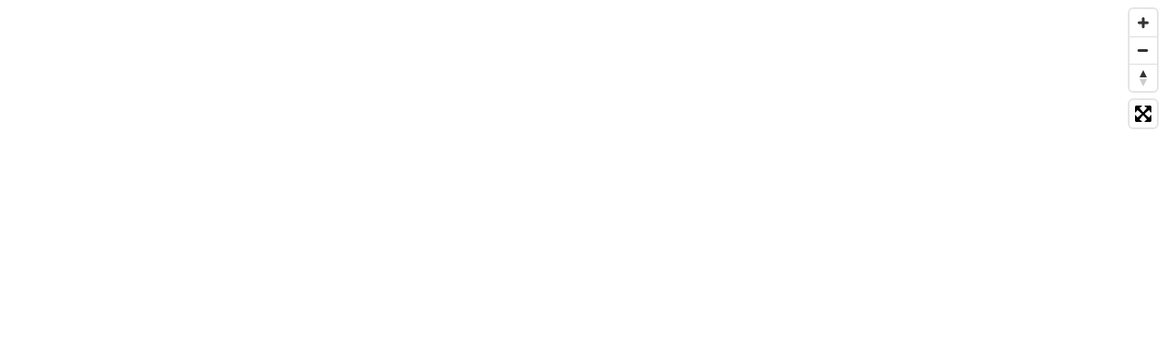

--- FILE ---
content_type: text/html
request_url: https://kvartburo.com/map-uk.html
body_size: 1329
content:
<!DOCTYPE html>
<html>
<head>
    <meta charset='utf-8' />
    <title>Add custom icons with Markers</title>
    <meta name='viewport' content='initial-scale=1,maximum-scale=1,user-scalable=no' />

    <script src="https://api.mapbox.com/mapbox-gl-js/v0.50.0/mapbox-gl.js"></script>
    <link href="https://api.mapbox.com/mapbox-gl-js/v0.50.0/mapbox-gl.css" rel="stylesheet">
    <script src="https://api.mapbox.com/mapbox-gl-js/plugins/mapbox-gl-language/v0.10.0/mapbox-gl-language.js"></script>

    <style>
        body { margin:0; padding:0; }
        #map { position:absolute; top:0; bottom:0; width:100%; }
    </style>
</head>
<body>

<div id='map'></div>

<script>
mapboxgl.accessToken = 'pk.eyJ1IjoiMTAwcmVhbHR5IiwiYSI6ImNrbzFjazBodzA3NzgydXE5dzBuM2F6ZTAifQ.JHhWgywjfcLpoo6XxlEaIQ';
var geojson = {
    "type": "FeatureCollection",
    "features": [
        {
            "type": "Feature",
            "properties": {
                "message": "© КвартБюро™ 2021.\r\rУкраїна, 01001, м. Київ, вул. Володимирська, 37, оф. 12\r\rТел.: +380 44 495 5599\r\rEmail: info@kvartburo.ua\r\rТОВ \"Столичне Бюро Нерухомості\"",
                "iconSize": [100, 100],
                "filename": "point.png"
            },
            "geometry": {
                "type": "Point",
                "coordinates": [
			30.515176951268522,
			50.449812970050154
                ]
            }
        }
    ]
};

var map = new mapboxgl.Map({
    container: 'map',
    style: 'mapbox://styles/mapbox/streets-v10',
    center: [30.515176951268522,50.449812970050154],
    zoom: 14
});

   map.fitBounds([[
        30.513876, 50.448512
    ], [
        30.516476, 50.451112
    ]]);

    mapboxgl.setRTLTextPlugin('https://api.mapbox.com/mapbox-gl-js/plugins/mapbox-gl-rtl-text/v0.1.0/mapbox-gl-rtl-text.js');
    map.addControl(new MapboxLanguage({
      defaultLanguage: 'mul'
    }));

  // add markers to map
geojson.features.forEach(function(marker) {
    // create a DOM element for the marker
    var el = document.createElement('div');
    el.className = 'marker';
    el.style.backgroundImage = 'url(https://www.florencii5.com/images/maps/' + marker.properties.filename + ')';
    el.style.width = marker.properties.iconSize[0] + 'px';
    el.style.height = marker.properties.iconSize[1] + 'px';

    el.addEventListener('click', function() {
        window.alert(marker.properties.message);
    });

    // add marker to map
    new mapboxgl.Marker(el)
        .setLngLat(marker.geometry.coordinates)
        .addTo(map);
});


  // Add zoom and rotation controls to the map.
  map.addControl(new mapboxgl.NavigationControl());
  map.addControl(new mapboxgl.FullscreenControl());

</script>

</body>
</html>